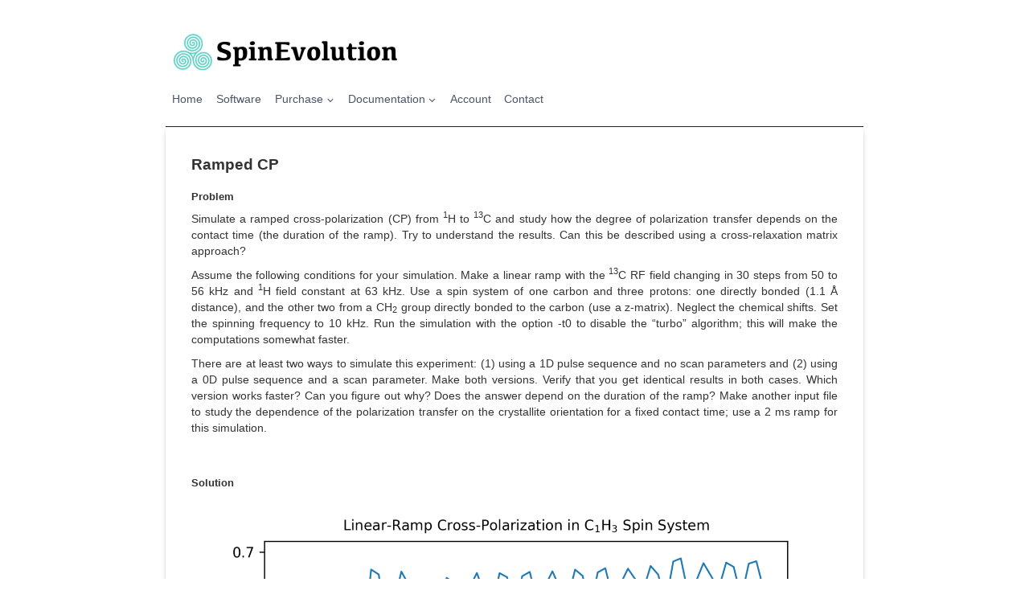

--- FILE ---
content_type: text/plain
request_url: https://www.google-analytics.com/j/collect?v=1&_v=j102&a=462964489&t=pageview&_s=1&dl=https%3A%2F%2Fspinevolution.com%2Fexamples%2Framped-cp%2F&ul=en-us%40posix&dt=Ramped%20CP%20%E2%80%93%20SpinEvolution%20%7C%20NMR%20Simulation%20Software&sr=1280x720&vp=1280x720&_u=IEBAAEABAAAAACAAI~&jid=218357011&gjid=77123364&cid=43635248.1769481150&tid=UA-565187-3&_gid=497561294.1769481150&_r=1&_slc=1&z=275218710
body_size: -286
content:
2,cG-J72ZL7SRJ2